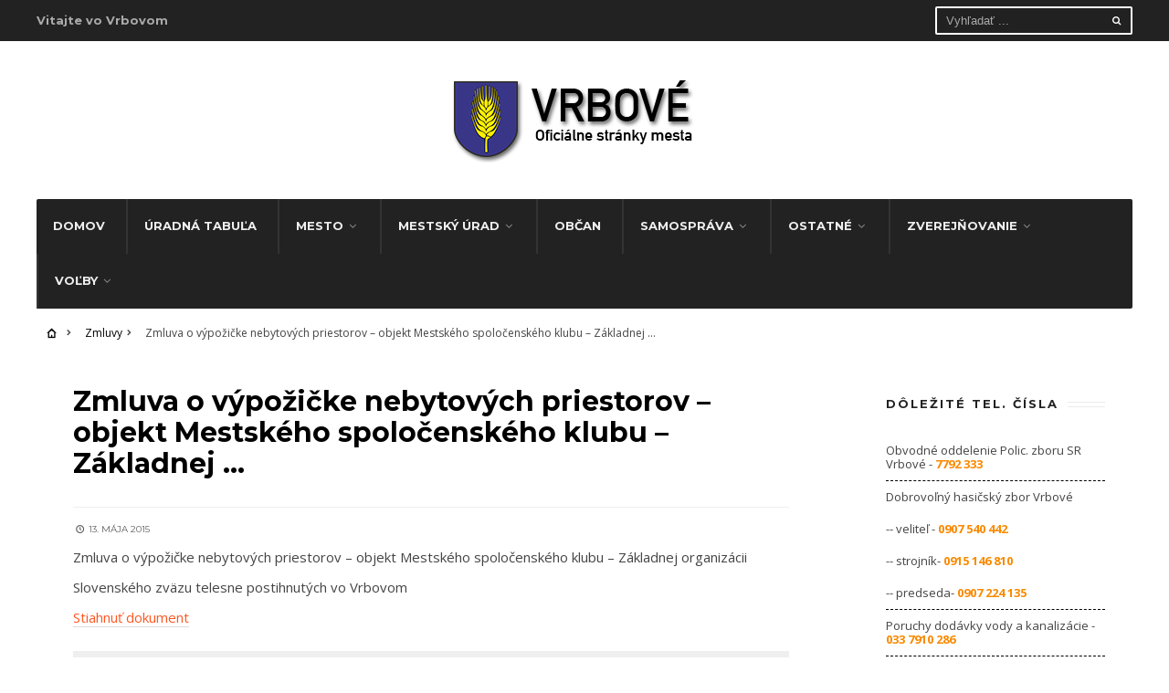

--- FILE ---
content_type: text/html; charset=UTF-8
request_url: https://www.vrbove.sk/zmluva-o-vypozicke-nebytovych-priestorov-objekt-mestskeho-spolocenskeho-klubu-zakladnej/
body_size: 68321
content:
<!DOCTYPE html>
<html lang="sk-SK">
<!--<![endif]-->
<head><meta charset="UTF-8">

<!-- Set the viewport width to device width for mobile -->
<meta name="viewport" content="width=device-width, initial-scale=1, maximum-scale=1" />

<link rel="pingback" href="https://www.vrbove.sk/xmlrpc.php" />

<title>Zmluva o výpožičke nebytových priestorov &#8211; objekt Mestského spoločenského klubu &#8211; Základnej &#8230; &#8211; Oficiálne stránky mesta Vrbové</title>
<meta name='robots' content='max-image-preview:large' />
<link rel='dns-prefetch' href='//fonts.googleapis.com' />
<link rel='preconnect' href='https://fonts.gstatic.com' crossorigin />
<link rel="alternate" type="application/rss+xml" title="RSS kanál: Oficiálne stránky mesta Vrbové &raquo;" href="https://www.vrbove.sk/feed/" />
<link rel="alternate" type="application/rss+xml" title="RSS kanál komentárov webu Oficiálne stránky mesta Vrbové &raquo;" href="https://www.vrbove.sk/comments/feed/" />
<link rel="alternate" type="application/rss+xml" title="RSS kanál komentárov webu Oficiálne stránky mesta Vrbové &raquo; ku článku Zmluva o výpožičke nebytových priestorov &#8211; objekt Mestského spoločenského klubu &#8211; Základnej &#8230;" href="https://www.vrbove.sk/zmluva-o-vypozicke-nebytovych-priestorov-objekt-mestskeho-spolocenskeho-klubu-zakladnej/feed/" />
<script type="text/javascript">
window._wpemojiSettings = {"baseUrl":"https:\/\/s.w.org\/images\/core\/emoji\/14.0.0\/72x72\/","ext":".png","svgUrl":"https:\/\/s.w.org\/images\/core\/emoji\/14.0.0\/svg\/","svgExt":".svg","source":{"concatemoji":"https:\/\/www.vrbove.sk\/wp-includes\/js\/wp-emoji-release.min.js?ver=6.2.2"}};
/*! This file is auto-generated */
!function(e,a,t){var n,r,o,i=a.createElement("canvas"),p=i.getContext&&i.getContext("2d");function s(e,t){p.clearRect(0,0,i.width,i.height),p.fillText(e,0,0);e=i.toDataURL();return p.clearRect(0,0,i.width,i.height),p.fillText(t,0,0),e===i.toDataURL()}function c(e){var t=a.createElement("script");t.src=e,t.defer=t.type="text/javascript",a.getElementsByTagName("head")[0].appendChild(t)}for(o=Array("flag","emoji"),t.supports={everything:!0,everythingExceptFlag:!0},r=0;r<o.length;r++)t.supports[o[r]]=function(e){if(p&&p.fillText)switch(p.textBaseline="top",p.font="600 32px Arial",e){case"flag":return s("\ud83c\udff3\ufe0f\u200d\u26a7\ufe0f","\ud83c\udff3\ufe0f\u200b\u26a7\ufe0f")?!1:!s("\ud83c\uddfa\ud83c\uddf3","\ud83c\uddfa\u200b\ud83c\uddf3")&&!s("\ud83c\udff4\udb40\udc67\udb40\udc62\udb40\udc65\udb40\udc6e\udb40\udc67\udb40\udc7f","\ud83c\udff4\u200b\udb40\udc67\u200b\udb40\udc62\u200b\udb40\udc65\u200b\udb40\udc6e\u200b\udb40\udc67\u200b\udb40\udc7f");case"emoji":return!s("\ud83e\udef1\ud83c\udffb\u200d\ud83e\udef2\ud83c\udfff","\ud83e\udef1\ud83c\udffb\u200b\ud83e\udef2\ud83c\udfff")}return!1}(o[r]),t.supports.everything=t.supports.everything&&t.supports[o[r]],"flag"!==o[r]&&(t.supports.everythingExceptFlag=t.supports.everythingExceptFlag&&t.supports[o[r]]);t.supports.everythingExceptFlag=t.supports.everythingExceptFlag&&!t.supports.flag,t.DOMReady=!1,t.readyCallback=function(){t.DOMReady=!0},t.supports.everything||(n=function(){t.readyCallback()},a.addEventListener?(a.addEventListener("DOMContentLoaded",n,!1),e.addEventListener("load",n,!1)):(e.attachEvent("onload",n),a.attachEvent("onreadystatechange",function(){"complete"===a.readyState&&t.readyCallback()})),(e=t.source||{}).concatemoji?c(e.concatemoji):e.wpemoji&&e.twemoji&&(c(e.twemoji),c(e.wpemoji)))}(window,document,window._wpemojiSettings);
</script>
<style type="text/css">
img.wp-smiley,
img.emoji {
	display: inline !important;
	border: none !important;
	box-shadow: none !important;
	height: 1em !important;
	width: 1em !important;
	margin: 0 0.07em !important;
	vertical-align: -0.1em !important;
	background: none !important;
	padding: 0 !important;
}
</style>
	<link rel='stylesheet' id='mllc-view-css-css' href='https://www.vrbove.sk/wp-content/plugins/mastercity/layoutcreator/assets/stylesheets/mllc-view.css?ver=1769913494' type='text/css' media='all' />
<link rel='stylesheet' id='wp-block-library-css' href='https://www.vrbove.sk/wp-includes/css/dist/block-library/style.min.css?ver=6.2.2' type='text/css' media='all' />
<link rel='stylesheet' id='classic-theme-styles-css' href='https://www.vrbove.sk/wp-includes/css/classic-themes.min.css?ver=6.2.2' type='text/css' media='all' />
<style id='global-styles-inline-css' type='text/css'>
body{--wp--preset--color--black: #000000;--wp--preset--color--cyan-bluish-gray: #abb8c3;--wp--preset--color--white: #ffffff;--wp--preset--color--pale-pink: #f78da7;--wp--preset--color--vivid-red: #cf2e2e;--wp--preset--color--luminous-vivid-orange: #ff6900;--wp--preset--color--luminous-vivid-amber: #fcb900;--wp--preset--color--light-green-cyan: #7bdcb5;--wp--preset--color--vivid-green-cyan: #00d084;--wp--preset--color--pale-cyan-blue: #8ed1fc;--wp--preset--color--vivid-cyan-blue: #0693e3;--wp--preset--color--vivid-purple: #9b51e0;--wp--preset--gradient--vivid-cyan-blue-to-vivid-purple: linear-gradient(135deg,rgba(6,147,227,1) 0%,rgb(155,81,224) 100%);--wp--preset--gradient--light-green-cyan-to-vivid-green-cyan: linear-gradient(135deg,rgb(122,220,180) 0%,rgb(0,208,130) 100%);--wp--preset--gradient--luminous-vivid-amber-to-luminous-vivid-orange: linear-gradient(135deg,rgba(252,185,0,1) 0%,rgba(255,105,0,1) 100%);--wp--preset--gradient--luminous-vivid-orange-to-vivid-red: linear-gradient(135deg,rgba(255,105,0,1) 0%,rgb(207,46,46) 100%);--wp--preset--gradient--very-light-gray-to-cyan-bluish-gray: linear-gradient(135deg,rgb(238,238,238) 0%,rgb(169,184,195) 100%);--wp--preset--gradient--cool-to-warm-spectrum: linear-gradient(135deg,rgb(74,234,220) 0%,rgb(151,120,209) 20%,rgb(207,42,186) 40%,rgb(238,44,130) 60%,rgb(251,105,98) 80%,rgb(254,248,76) 100%);--wp--preset--gradient--blush-light-purple: linear-gradient(135deg,rgb(255,206,236) 0%,rgb(152,150,240) 100%);--wp--preset--gradient--blush-bordeaux: linear-gradient(135deg,rgb(254,205,165) 0%,rgb(254,45,45) 50%,rgb(107,0,62) 100%);--wp--preset--gradient--luminous-dusk: linear-gradient(135deg,rgb(255,203,112) 0%,rgb(199,81,192) 50%,rgb(65,88,208) 100%);--wp--preset--gradient--pale-ocean: linear-gradient(135deg,rgb(255,245,203) 0%,rgb(182,227,212) 50%,rgb(51,167,181) 100%);--wp--preset--gradient--electric-grass: linear-gradient(135deg,rgb(202,248,128) 0%,rgb(113,206,126) 100%);--wp--preset--gradient--midnight: linear-gradient(135deg,rgb(2,3,129) 0%,rgb(40,116,252) 100%);--wp--preset--duotone--dark-grayscale: url('#wp-duotone-dark-grayscale');--wp--preset--duotone--grayscale: url('#wp-duotone-grayscale');--wp--preset--duotone--purple-yellow: url('#wp-duotone-purple-yellow');--wp--preset--duotone--blue-red: url('#wp-duotone-blue-red');--wp--preset--duotone--midnight: url('#wp-duotone-midnight');--wp--preset--duotone--magenta-yellow: url('#wp-duotone-magenta-yellow');--wp--preset--duotone--purple-green: url('#wp-duotone-purple-green');--wp--preset--duotone--blue-orange: url('#wp-duotone-blue-orange');--wp--preset--font-size--small: 13px;--wp--preset--font-size--medium: 20px;--wp--preset--font-size--large: 36px;--wp--preset--font-size--x-large: 42px;--wp--preset--spacing--20: 0.44rem;--wp--preset--spacing--30: 0.67rem;--wp--preset--spacing--40: 1rem;--wp--preset--spacing--50: 1.5rem;--wp--preset--spacing--60: 2.25rem;--wp--preset--spacing--70: 3.38rem;--wp--preset--spacing--80: 5.06rem;--wp--preset--shadow--natural: 6px 6px 9px rgba(0, 0, 0, 0.2);--wp--preset--shadow--deep: 12px 12px 50px rgba(0, 0, 0, 0.4);--wp--preset--shadow--sharp: 6px 6px 0px rgba(0, 0, 0, 0.2);--wp--preset--shadow--outlined: 6px 6px 0px -3px rgba(255, 255, 255, 1), 6px 6px rgba(0, 0, 0, 1);--wp--preset--shadow--crisp: 6px 6px 0px rgba(0, 0, 0, 1);}:where(.is-layout-flex){gap: 0.5em;}body .is-layout-flow > .alignleft{float: left;margin-inline-start: 0;margin-inline-end: 2em;}body .is-layout-flow > .alignright{float: right;margin-inline-start: 2em;margin-inline-end: 0;}body .is-layout-flow > .aligncenter{margin-left: auto !important;margin-right: auto !important;}body .is-layout-constrained > .alignleft{float: left;margin-inline-start: 0;margin-inline-end: 2em;}body .is-layout-constrained > .alignright{float: right;margin-inline-start: 2em;margin-inline-end: 0;}body .is-layout-constrained > .aligncenter{margin-left: auto !important;margin-right: auto !important;}body .is-layout-constrained > :where(:not(.alignleft):not(.alignright):not(.alignfull)){max-width: var(--wp--style--global--content-size);margin-left: auto !important;margin-right: auto !important;}body .is-layout-constrained > .alignwide{max-width: var(--wp--style--global--wide-size);}body .is-layout-flex{display: flex;}body .is-layout-flex{flex-wrap: wrap;align-items: center;}body .is-layout-flex > *{margin: 0;}:where(.wp-block-columns.is-layout-flex){gap: 2em;}.has-black-color{color: var(--wp--preset--color--black) !important;}.has-cyan-bluish-gray-color{color: var(--wp--preset--color--cyan-bluish-gray) !important;}.has-white-color{color: var(--wp--preset--color--white) !important;}.has-pale-pink-color{color: var(--wp--preset--color--pale-pink) !important;}.has-vivid-red-color{color: var(--wp--preset--color--vivid-red) !important;}.has-luminous-vivid-orange-color{color: var(--wp--preset--color--luminous-vivid-orange) !important;}.has-luminous-vivid-amber-color{color: var(--wp--preset--color--luminous-vivid-amber) !important;}.has-light-green-cyan-color{color: var(--wp--preset--color--light-green-cyan) !important;}.has-vivid-green-cyan-color{color: var(--wp--preset--color--vivid-green-cyan) !important;}.has-pale-cyan-blue-color{color: var(--wp--preset--color--pale-cyan-blue) !important;}.has-vivid-cyan-blue-color{color: var(--wp--preset--color--vivid-cyan-blue) !important;}.has-vivid-purple-color{color: var(--wp--preset--color--vivid-purple) !important;}.has-black-background-color{background-color: var(--wp--preset--color--black) !important;}.has-cyan-bluish-gray-background-color{background-color: var(--wp--preset--color--cyan-bluish-gray) !important;}.has-white-background-color{background-color: var(--wp--preset--color--white) !important;}.has-pale-pink-background-color{background-color: var(--wp--preset--color--pale-pink) !important;}.has-vivid-red-background-color{background-color: var(--wp--preset--color--vivid-red) !important;}.has-luminous-vivid-orange-background-color{background-color: var(--wp--preset--color--luminous-vivid-orange) !important;}.has-luminous-vivid-amber-background-color{background-color: var(--wp--preset--color--luminous-vivid-amber) !important;}.has-light-green-cyan-background-color{background-color: var(--wp--preset--color--light-green-cyan) !important;}.has-vivid-green-cyan-background-color{background-color: var(--wp--preset--color--vivid-green-cyan) !important;}.has-pale-cyan-blue-background-color{background-color: var(--wp--preset--color--pale-cyan-blue) !important;}.has-vivid-cyan-blue-background-color{background-color: var(--wp--preset--color--vivid-cyan-blue) !important;}.has-vivid-purple-background-color{background-color: var(--wp--preset--color--vivid-purple) !important;}.has-black-border-color{border-color: var(--wp--preset--color--black) !important;}.has-cyan-bluish-gray-border-color{border-color: var(--wp--preset--color--cyan-bluish-gray) !important;}.has-white-border-color{border-color: var(--wp--preset--color--white) !important;}.has-pale-pink-border-color{border-color: var(--wp--preset--color--pale-pink) !important;}.has-vivid-red-border-color{border-color: var(--wp--preset--color--vivid-red) !important;}.has-luminous-vivid-orange-border-color{border-color: var(--wp--preset--color--luminous-vivid-orange) !important;}.has-luminous-vivid-amber-border-color{border-color: var(--wp--preset--color--luminous-vivid-amber) !important;}.has-light-green-cyan-border-color{border-color: var(--wp--preset--color--light-green-cyan) !important;}.has-vivid-green-cyan-border-color{border-color: var(--wp--preset--color--vivid-green-cyan) !important;}.has-pale-cyan-blue-border-color{border-color: var(--wp--preset--color--pale-cyan-blue) !important;}.has-vivid-cyan-blue-border-color{border-color: var(--wp--preset--color--vivid-cyan-blue) !important;}.has-vivid-purple-border-color{border-color: var(--wp--preset--color--vivid-purple) !important;}.has-vivid-cyan-blue-to-vivid-purple-gradient-background{background: var(--wp--preset--gradient--vivid-cyan-blue-to-vivid-purple) !important;}.has-light-green-cyan-to-vivid-green-cyan-gradient-background{background: var(--wp--preset--gradient--light-green-cyan-to-vivid-green-cyan) !important;}.has-luminous-vivid-amber-to-luminous-vivid-orange-gradient-background{background: var(--wp--preset--gradient--luminous-vivid-amber-to-luminous-vivid-orange) !important;}.has-luminous-vivid-orange-to-vivid-red-gradient-background{background: var(--wp--preset--gradient--luminous-vivid-orange-to-vivid-red) !important;}.has-very-light-gray-to-cyan-bluish-gray-gradient-background{background: var(--wp--preset--gradient--very-light-gray-to-cyan-bluish-gray) !important;}.has-cool-to-warm-spectrum-gradient-background{background: var(--wp--preset--gradient--cool-to-warm-spectrum) !important;}.has-blush-light-purple-gradient-background{background: var(--wp--preset--gradient--blush-light-purple) !important;}.has-blush-bordeaux-gradient-background{background: var(--wp--preset--gradient--blush-bordeaux) !important;}.has-luminous-dusk-gradient-background{background: var(--wp--preset--gradient--luminous-dusk) !important;}.has-pale-ocean-gradient-background{background: var(--wp--preset--gradient--pale-ocean) !important;}.has-electric-grass-gradient-background{background: var(--wp--preset--gradient--electric-grass) !important;}.has-midnight-gradient-background{background: var(--wp--preset--gradient--midnight) !important;}.has-small-font-size{font-size: var(--wp--preset--font-size--small) !important;}.has-medium-font-size{font-size: var(--wp--preset--font-size--medium) !important;}.has-large-font-size{font-size: var(--wp--preset--font-size--large) !important;}.has-x-large-font-size{font-size: var(--wp--preset--font-size--x-large) !important;}
.wp-block-navigation a:where(:not(.wp-element-button)){color: inherit;}
:where(.wp-block-columns.is-layout-flex){gap: 2em;}
.wp-block-pullquote{font-size: 1.5em;line-height: 1.6;}
</style>
<link rel='stylesheet' id='redux-extendify-styles-css' href='https://www.vrbove.sk/wp-content/plugins/redux-framework/redux-core/assets/css/extendify-utilities.css?ver=4.4.1' type='text/css' media='all' />
<link rel='stylesheet' id='wcs-timetable-css' href='https://www.vrbove.sk/wp-content/plugins/weekly-class/assets/front/css/timetable.css?ver=2.5.20' type='text/css' media='all' />
<style id='wcs-timetable-inline-css' type='text/css'>
.wcs-single__action .wcs-btn--action{color:rgba( 255,255,255,1);background-color:#BD322C}
</style>
<link rel='stylesheet' id='cff-css' href='https://www.vrbove.sk/wp-content/plugins/custom-facebook-feed-pro/assets/css/cff-style.min.css?ver=4.4.1' type='text/css' media='all' />
<link rel='stylesheet' id='tmnf-style-css' href='https://www.vrbove.sk/wp-content/themes/city-of-wp/style.css?ver=6.2.2' type='text/css' media='all' />
<link rel='stylesheet' id='prettyPhoto-css' href='https://www.vrbove.sk/wp-content/themes/city-of-wp/styles/prettyPhoto.css?ver=6.2.2' type='text/css' media='all' />
<link rel='stylesheet' id='fontello-css' href='https://www.vrbove.sk/wp-content/themes/city-of-wp/styles/fontello.css?ver=6.2.2' type='text/css' media='all' />
<link rel='stylesheet' id='font-awesome-css' href='https://www.vrbove.sk/wp-content/themes/city-of-wp/styles/font-awesome.min.css?ver=6.2.2' type='text/css' media='all' />
<link rel='stylesheet' id='theme-style-css' href='https://www.vrbove.sk/wp-content/themes/city-of-wp/styles/custom.css?ver=6.2.2' type='text/css' media='all' />
<link rel='stylesheet' id='tmnf-woo-custom-css' href='https://www.vrbove.sk/wp-content/themes/city-of-wp/styles/woo-custom.css?ver=6.2.2' type='text/css' media='all' />
<link rel='stylesheet' id='tmnf-mobile-css' href='https://www.vrbove.sk/wp-content/themes/city-of-wp/style-mobile.css?ver=6.2.2' type='text/css' media='all' />
<link rel="preload" as="style" href="https://fonts.googleapis.com/css?family=Open%20Sans:300,400,500,600,700,800,300italic,400italic,500italic,600italic,700italic,800italic%7CMontserrat:100,200,300,400,500,600,700,800,900,100italic,200italic,300italic,400italic,500italic,600italic,700italic,800italic,900italic%7CPoppins:100,200,300,400,500,600,700,800,900,100italic,200italic,300italic,400italic,500italic,600italic,700italic,800italic,900italic&#038;display=swap&#038;ver=1704224539" /><link rel="stylesheet" href="https://fonts.googleapis.com/css?family=Open%20Sans:300,400,500,600,700,800,300italic,400italic,500italic,600italic,700italic,800italic%7CMontserrat:100,200,300,400,500,600,700,800,900,100italic,200italic,300italic,400italic,500italic,600italic,700italic,800italic,900italic%7CPoppins:100,200,300,400,500,600,700,800,900,100italic,200italic,300italic,400italic,500italic,600italic,700italic,800italic,900italic&#038;display=swap&#038;ver=1704224539" media="print" onload="this.media='all'"><noscript><link rel="stylesheet" href="https://fonts.googleapis.com/css?family=Open%20Sans:300,400,500,600,700,800,300italic,400italic,500italic,600italic,700italic,800italic%7CMontserrat:100,200,300,400,500,600,700,800,900,100italic,200italic,300italic,400italic,500italic,600italic,700italic,800italic,900italic%7CPoppins:100,200,300,400,500,600,700,800,900,100italic,200italic,300italic,400italic,500italic,600italic,700italic,800italic,900italic&#038;display=swap&#038;ver=1704224539" /></noscript><script type='text/javascript' src='https://www.vrbove.sk/wp-includes/js/jquery/jquery.min.js?ver=3.6.4' id='jquery-core-js'></script>
<script type='text/javascript' src='https://www.vrbove.sk/wp-includes/js/jquery/jquery-migrate.min.js?ver=3.4.0' id='jquery-migrate-js'></script>
<script type='text/javascript' src='https://www.vrbove.sk/wp-content/themes/city-of-wp/js/jquery-scrolltofixed-min.js?ver=6.2.2' id='jquery-scrolltofixed-min-js'></script>
<link rel="https://api.w.org/" href="https://www.vrbove.sk/wp-json/" /><link rel="alternate" type="application/json" href="https://www.vrbove.sk/wp-json/wp/v2/posts/2322" /><link rel="EditURI" type="application/rsd+xml" title="RSD" href="https://www.vrbove.sk/xmlrpc.php?rsd" />
<link rel="wlwmanifest" type="application/wlwmanifest+xml" href="https://www.vrbove.sk/wp-includes/wlwmanifest.xml" />
<meta name="generator" content="WordPress 6.2.2" />
<link rel="canonical" href="https://www.vrbove.sk/zmluva-o-vypozicke-nebytovych-priestorov-objekt-mestskeho-spolocenskeho-klubu-zakladnej/" />
<link rel='shortlink' href='https://www.vrbove.sk/?p=2322' />
<link rel="alternate" type="application/json+oembed" href="https://www.vrbove.sk/wp-json/oembed/1.0/embed?url=https%3A%2F%2Fwww.vrbove.sk%2Fzmluva-o-vypozicke-nebytovych-priestorov-objekt-mestskeho-spolocenskeho-klubu-zakladnej%2F" />
<link rel="alternate" type="text/xml+oembed" href="https://www.vrbove.sk/wp-json/oembed/1.0/embed?url=https%3A%2F%2Fwww.vrbove.sk%2Fzmluva-o-vypozicke-nebytovych-priestorov-objekt-mestskeho-spolocenskeho-klubu-zakladnej%2F&#038;format=xml" />
<meta name="generator" content="Redux 4.4.1" /><!-- Custom Facebook Feed JS vars -->
<script type="text/javascript">
var cffsiteurl = "https://www.vrbove.sk/wp-content/plugins";
var cffajaxurl = "https://www.vrbove.sk/wp-admin/admin-ajax.php";


var cfflinkhashtags = "false";
</script>
<style type="text/css" media="all" id="wcs_styles"></style><link rel="icon" href="https://www.vrbove.sk/wp-content/uploads/2023/01/cropped-favicon-vrbove-32x32.png" sizes="32x32" />
<link rel="icon" href="https://www.vrbove.sk/wp-content/uploads/2023/01/cropped-favicon-vrbove-192x192.png" sizes="192x192" />
<link rel="apple-touch-icon" href="https://www.vrbove.sk/wp-content/uploads/2023/01/cropped-favicon-vrbove-180x180.png" />
<meta name="msapplication-TileImage" content="https://www.vrbove.sk/wp-content/uploads/2023/01/cropped-favicon-vrbove-270x270.png" />
		<style type="text/css" id="wp-custom-css">
			#topnav{height:45px!important}
#vrbove-home .wcs-class__time{display:none!important}
.staffmail{ text-decoration: underline!important;}
.msu-table a { text-decoration: underline!important;}
.s.ghost.p-border.rad{border-color:#ffffff!important}
#topnav .searchSubmit {background:#0000!important}		</style>
		<style id="themnific_redux-dynamic-css" title="dynamic-css" class="redux-options-output">body{font-family:"Open Sans";line-height:33px;font-weight:400;font-style:normal;color:#444;font-size:15px;font-display:swap;}body{background-color:#ffffff;}.ghost,.post-previous,.post-next,.nav-previous a,a.page-numbers,.page-numbers.dots,h2.widget span,h2.block span,.page-link a span,.ml-block-ml_3_column_block,.tmnf_menu ul.menu{background-color:#ffffff;}a{color:#000;}a:hover{color:#FF5722;}a:active{color:#000;}.entry p a,.additional a{color:#FF5722;}.p-border,.meta,ul.social-menu li a,h3#reply-title,.single .entry>p:first-child,.tagcloud a,#portfolio-filter a,.page-numbers,input,textarea,select,.products,.nav_item a,.tp_recent_tweets ul li,.coco-social ul.coco-social-buttons li a,.tmnf_menu ul.menu>li,.tmnf_menu ul.menu>li>a{border-color:#efefef;}.hrline,.hrlineB,.slide-nav::after,.post-pagination{background-color:#efefef;}#topnav,#navigation,.nav li ul{background-color:#222;}.nav li>a,#topnav h2,ul.loop li h4 a{font-family:Montserrat;line-height:15px;font-weight:700;font-style:normal;color:#efefef;font-size:13px;font-display:swap;}#topnav h2,#topnav .searchform input.s,#topnav ul.social-menu li a{color:#aaaaaa;}#topnav,#navigation,#topnav .searchform input.s,.nav li>ul,.nav li ul li>a,.nav li ul ul,.mega2 ul.loop,#main-nav,#main-nav>li,#topnav ul.social-menu li a{border-color:#333333;}#mainhead,#header{background-color:#fff;}#header h1 a{color:#000000;}li.current-menu-item>a,p.reading{color:#8c8c8c;}#header h1 a:hover,.nav a:hover {color:#f98a00;}li.current-menu-item>a{border-color:#f98a00;}#header{border-color:#eeeeee;}#titles{width:440px;}#titles{margin-top:40px;margin-bottom:40px;}.additional-menu{margin-top:30px;}.additional-menu,.tmnf_menu a i{background-color:#83C502;}.additional-menu li a,.additional-menu li a:hover,.tmnf_menu a i{color:#ffffff;}#footer,#footer input{font-family:"Open Sans";line-height:27px;font-weight:400;font-style:normal;color:#ccc;font-size:13px;font-display:swap;}#footer,#footer .searchform input.s,.blogger>div.sticky,.sticky>.ghost{background-color:#222222;}#footer a,#footer h2,#footer .bottom-menu li a,#footer h3,#footer #serinfo-nav li a,#footer .meta,#footer .meta a,#footer .searchform input.s,.sticky,.sticky p,.sticky a,.sticky .meta,.sticky .meta a{color:#aaaaaa;}#footer a:hover,.sticky a:hover{color:#f98a00;}.footer-top,#footer .foocol,#copyright,#footer .tagcloud a,#footer .tp_recent_tweets ul li,#footer .p-border,.sticky .p-border,#footer .searchform input.s,#footer input,#footer ul.social-menu li a{border-color:#232323;}h1{font-family:Montserrat;line-height:35px;font-weight:700;font-style:normal;color:#000;font-size:35px;font-display:swap;}.flexinside h2,h2.archiv{font-family:Montserrat;line-height:40px;font-weight:700;font-style:normal;color:#222;font-size:40px;font-display:swap;}h1.entry-title,.imglarge h2.posttitle,ul.tmnf-mosaic li.maso-4 h2{font-family:Montserrat;line-height:34px;font-weight:700;font-style:normal;color:#222;font-size:30px;font-display:swap;}h2,blockquote,.flexcarousel .flexinside h2{font-family:Montserrat;line-height:24px;font-weight:700;font-style:normal;color:#222;font-size:20px;font-display:swap;}h3,.comment-author cite,.tmnf_menu ul.menu>li>a,.su-button-style-flat span{font-family:Montserrat;line-height:26px;font-weight:700;font-style:normal;color:#222;font-size:20px;font-display:swap;}h4,.events-table a,.tmnf_events_widget a{font-family:Montserrat;line-height:18px;font-weight:400;font-style:normal;color:#000;font-size:12px;font-display:swap;}h5,.widgetable ul.menu>li>a,.bottomnav h2,#serinfo-nav li a,a.mainbutton,h5.review-title,.nav-previous a,.wrapper .wp-review-show-total,.slide-nav li>a,#content .topic a, #content .reply a,#respond .form-submit input,.post-pagination{font-family:Poppins;line-height:16px;font-weight:400;font-style:normal;color:#222;font-size:12px;font-display:swap;}h6{font-family:Montserrat;line-height:25px;font-weight:400;font-style:normal;color:#222;font-size:14px;font-display:swap;}.meta,.meta a,.meta_more,.meta_more a{font-family:Montserrat;line-height:18px;font-weight:400;font-style:normal;color:#606060;font-size:10px;font-display:swap;}a.searchSubmit,.ribbon,span.maintitle:after,.widgetable ul.menu>li.current-menu-item>a,.nav-previous a:hover,#respond #submit,.flex-direction-nav a,li.current a,.page-numbers.current,a.mainbutton,.blogger .format-quote,.blogger .format-quote:nth-child(2n),.products li .button.add_to_cart_button,.wrapper .wp-review-show-total,a.mainbutton,.tmnf_icon,#submit,#comments .navigation a,.tagssingle a,.contact-form .submit,.wpcf7-submit,a.comment-reply-link,ul.social-menu li a:hover,.nav li.special,.wrapper div.css-search div.em-search-main .em-search-submit,.mm-inner h2{background-color:#f98a00;}.products li .button.add_to_cart_button,ul.social-menu li a:hover,h2.widget{border-color:#f98a00;}a.searchSubmit,.ribbon,.ribbon a,.meta.cat a,#content .reply a,.menu-post p.meta.cat,.menu-post .meta.cat a,.meta.cat,.widgetable ul.menu>li.current-menu-item>a,.entry a.ribbon,.ribbon blockquote,.format-quote blockquote p,.bloggrid div.format-quote .text_inn blockquote p,.bloggrid div.format-quote .text_inn  p,#hometab li.current a,#respond #submit,.nav-previous a:hover,.flex-direction-nav a,#footer a.mainbutton,a.mainbutton,.tmnf_icon,.blogger .format-quote,.blogger .format-quote a,.products li .button.add_to_cart_button,a.mainbutton,#submit,#comments .navigation a,.tagssingle a,.contact-form .submit,.wpcf7-submit,a.comment-reply-link,.wrapper .wp-review-show-total,#footer #hometab li.current a,ul.social-menu li a:hover,#header ul.social-menu li a:hover,#footer ul.social-menu li a:hover,.page-numbers.current,.nav li.special>a,#topnav ul.social-menu li a:hover,.mm-inner h2 a{color:#ffffff;}a.searchSubmit:hover,.ribbon:hover,a.mainbutton:hover,.entry a.ribbon:hover{background-color:#222222;}#header a.searchSubmit:hover,#footer a.mainbutton:hover,.ribbon:hover,.ribbon:hover a,.ribbon a:hover,.menu-post p.meta.cat:hover,.menu-post .meta.cat:hover a,.entry a.ribbon:hover,a.mainbutton:hover,.post.format-quote:hover blockquote p,.post.format-quote:hover i,#mainhead a.searchSubmit{color:#ffffff;}.imgwrap,.mainflex,.post-nav-image,.entryhead,.page-head,.maso,.menu-post .inner,.mm-inner{background-color:#111111;}.flexinside,.page-head,.page-head p,.page-head a,.flexinside a,.flexinside p.meta,.flexinside p.meta a,ul.related li h4 a{color:#ffffff;}</style>
</head>

<meta charset="UTF-8">

<!-- Set the viewport width to device width for mobile -->
<meta name="viewport" content="width=device-width, initial-scale=1, maximum-scale=1" />

<link rel="pingback" href="https://www.vrbove.sk/xmlrpc.php" />


<title>Zmluva o výpožičke nebytových priestorov &#8211; objekt Mestského spoločenského klubu &#8211; Základnej &#8230; &#8211; Oficiálne stránky mesta Vrbové</title>
<meta name='robots' content='max-image-preview:large' />
<link rel='dns-prefetch' href='//fonts.googleapis.com' />
<link rel='preconnect' href='https://fonts.gstatic.com' crossorigin />
<link rel="alternate" type="application/rss+xml" title="RSS kanál: Oficiálne stránky mesta Vrbové &raquo;" href="https://www.vrbove.sk/feed/" />
<link rel="alternate" type="application/rss+xml" title="RSS kanál komentárov webu Oficiálne stránky mesta Vrbové &raquo;" href="https://www.vrbove.sk/comments/feed/" />
<link rel="alternate" type="application/rss+xml" title="RSS kanál komentárov webu Oficiálne stránky mesta Vrbové &raquo; ku článku Zmluva o výpožičke nebytových priestorov &#8211; objekt Mestského spoločenského klubu &#8211; Základnej &#8230;" href="https://www.vrbove.sk/zmluva-o-vypozicke-nebytovych-priestorov-objekt-mestskeho-spolocenskeho-klubu-zakladnej/feed/" />
<link rel="https://api.w.org/" href="https://www.vrbove.sk/wp-json/" /><link rel="alternate" type="application/json" href="https://www.vrbove.sk/wp-json/wp/v2/posts/2322" /><link rel="EditURI" type="application/rsd+xml" title="RSD" href="https://www.vrbove.sk/xmlrpc.php?rsd" />
<link rel="wlwmanifest" type="application/wlwmanifest+xml" href="https://www.vrbove.sk/wp-includes/wlwmanifest.xml" />
<meta name="generator" content="WordPress 6.2.2" />
<link rel="canonical" href="https://www.vrbove.sk/zmluva-o-vypozicke-nebytovych-priestorov-objekt-mestskeho-spolocenskeho-klubu-zakladnej/" />
<link rel='shortlink' href='https://www.vrbove.sk/?p=2322' />
<link rel="alternate" type="application/json+oembed" href="https://www.vrbove.sk/wp-json/oembed/1.0/embed?url=https%3A%2F%2Fwww.vrbove.sk%2Fzmluva-o-vypozicke-nebytovych-priestorov-objekt-mestskeho-spolocenskeho-klubu-zakladnej%2F" />
<link rel="alternate" type="text/xml+oembed" href="https://www.vrbove.sk/wp-json/oembed/1.0/embed?url=https%3A%2F%2Fwww.vrbove.sk%2Fzmluva-o-vypozicke-nebytovych-priestorov-objekt-mestskeho-spolocenskeho-klubu-zakladnej%2F&#038;format=xml" />
<meta name="generator" content="Redux 4.4.1" /><!-- Custom Facebook Feed JS vars -->
<script type="text/javascript">
var cffsiteurl = "https://www.vrbove.sk/wp-content/plugins";
var cffajaxurl = "https://www.vrbove.sk/wp-admin/admin-ajax.php";


var cfflinkhashtags = "false";
</script>
<style type="text/css" media="all" id="wcs_styles"></style><link rel="icon" href="https://www.vrbove.sk/wp-content/uploads/2023/01/cropped-favicon-vrbove-32x32.png" sizes="32x32" />
<link rel="icon" href="https://www.vrbove.sk/wp-content/uploads/2023/01/cropped-favicon-vrbove-192x192.png" sizes="192x192" />
<link rel="apple-touch-icon" href="https://www.vrbove.sk/wp-content/uploads/2023/01/cropped-favicon-vrbove-180x180.png" />
<meta name="msapplication-TileImage" content="https://www.vrbove.sk/wp-content/uploads/2023/01/cropped-favicon-vrbove-270x270.png" />
		<style type="text/css" id="wp-custom-css">
			#topnav{height:45px!important}
#vrbove-home .wcs-class__time{display:none!important}
.staffmail{ text-decoration: underline!important;}
.msu-table a { text-decoration: underline!important;}
.s.ghost.p-border.rad{border-color:#ffffff!important}
#topnav .searchSubmit {background:#0000!important}		</style>
		<style id="themnific_redux-dynamic-css" title="dynamic-css" class="redux-options-output">body{font-family:"Open Sans";line-height:33px;font-weight:400;font-style:normal;color:#444;font-size:15px;font-display:swap;}body{background-color:#ffffff;}.ghost,.post-previous,.post-next,.nav-previous a,a.page-numbers,.page-numbers.dots,h2.widget span,h2.block span,.page-link a span,.ml-block-ml_3_column_block,.tmnf_menu ul.menu{background-color:#ffffff;}a{color:#000;}a:hover{color:#FF5722;}a:active{color:#000;}.entry p a,.additional a{color:#FF5722;}.p-border,.meta,ul.social-menu li a,h3#reply-title,.single .entry>p:first-child,.tagcloud a,#portfolio-filter a,.page-numbers,input,textarea,select,.products,.nav_item a,.tp_recent_tweets ul li,.coco-social ul.coco-social-buttons li a,.tmnf_menu ul.menu>li,.tmnf_menu ul.menu>li>a{border-color:#efefef;}.hrline,.hrlineB,.slide-nav::after,.post-pagination{background-color:#efefef;}#topnav,#navigation,.nav li ul{background-color:#222;}.nav li>a,#topnav h2,ul.loop li h4 a{font-family:Montserrat;line-height:15px;font-weight:700;font-style:normal;color:#efefef;font-size:13px;font-display:swap;}#topnav h2,#topnav .searchform input.s,#topnav ul.social-menu li a{color:#aaaaaa;}#topnav,#navigation,#topnav .searchform input.s,.nav li>ul,.nav li ul li>a,.nav li ul ul,.mega2 ul.loop,#main-nav,#main-nav>li,#topnav ul.social-menu li a{border-color:#333333;}#mainhead,#header{background-color:#fff;}#header h1 a{color:#000000;}li.current-menu-item>a,p.reading{color:#8c8c8c;}#header h1 a:hover,.nav a:hover {color:#f98a00;}li.current-menu-item>a{border-color:#f98a00;}#header{border-color:#eeeeee;}#titles{width:440px;}#titles{margin-top:40px;margin-bottom:40px;}.additional-menu{margin-top:30px;}.additional-menu,.tmnf_menu a i{background-color:#83C502;}.additional-menu li a,.additional-menu li a:hover,.tmnf_menu a i{color:#ffffff;}#footer,#footer input{font-family:"Open Sans";line-height:27px;font-weight:400;font-style:normal;color:#ccc;font-size:13px;font-display:swap;}#footer,#footer .searchform input.s,.blogger>div.sticky,.sticky>.ghost{background-color:#222222;}#footer a,#footer h2,#footer .bottom-menu li a,#footer h3,#footer #serinfo-nav li a,#footer .meta,#footer .meta a,#footer .searchform input.s,.sticky,.sticky p,.sticky a,.sticky .meta,.sticky .meta a{color:#aaaaaa;}#footer a:hover,.sticky a:hover{color:#f98a00;}.footer-top,#footer .foocol,#copyright,#footer .tagcloud a,#footer .tp_recent_tweets ul li,#footer .p-border,.sticky .p-border,#footer .searchform input.s,#footer input,#footer ul.social-menu li a{border-color:#232323;}h1{font-family:Montserrat;line-height:35px;font-weight:700;font-style:normal;color:#000;font-size:35px;font-display:swap;}.flexinside h2,h2.archiv{font-family:Montserrat;line-height:40px;font-weight:700;font-style:normal;color:#222;font-size:40px;font-display:swap;}h1.entry-title,.imglarge h2.posttitle,ul.tmnf-mosaic li.maso-4 h2{font-family:Montserrat;line-height:34px;font-weight:700;font-style:normal;color:#222;font-size:30px;font-display:swap;}h2,blockquote,.flexcarousel .flexinside h2{font-family:Montserrat;line-height:24px;font-weight:700;font-style:normal;color:#222;font-size:20px;font-display:swap;}h3,.comment-author cite,.tmnf_menu ul.menu>li>a,.su-button-style-flat span{font-family:Montserrat;line-height:26px;font-weight:700;font-style:normal;color:#222;font-size:20px;font-display:swap;}h4,.events-table a,.tmnf_events_widget a{font-family:Montserrat;line-height:18px;font-weight:400;font-style:normal;color:#000;font-size:12px;font-display:swap;}h5,.widgetable ul.menu>li>a,.bottomnav h2,#serinfo-nav li a,a.mainbutton,h5.review-title,.nav-previous a,.wrapper .wp-review-show-total,.slide-nav li>a,#content .topic a, #content .reply a,#respond .form-submit input,.post-pagination{font-family:Poppins;line-height:16px;font-weight:400;font-style:normal;color:#222;font-size:12px;font-display:swap;}h6{font-family:Montserrat;line-height:25px;font-weight:400;font-style:normal;color:#222;font-size:14px;font-display:swap;}.meta,.meta a,.meta_more,.meta_more a{font-family:Montserrat;line-height:18px;font-weight:400;font-style:normal;color:#606060;font-size:10px;font-display:swap;}a.searchSubmit,.ribbon,span.maintitle:after,.widgetable ul.menu>li.current-menu-item>a,.nav-previous a:hover,#respond #submit,.flex-direction-nav a,li.current a,.page-numbers.current,a.mainbutton,.blogger .format-quote,.blogger .format-quote:nth-child(2n),.products li .button.add_to_cart_button,.wrapper .wp-review-show-total,a.mainbutton,.tmnf_icon,#submit,#comments .navigation a,.tagssingle a,.contact-form .submit,.wpcf7-submit,a.comment-reply-link,ul.social-menu li a:hover,.nav li.special,.wrapper div.css-search div.em-search-main .em-search-submit,.mm-inner h2{background-color:#f98a00;}.products li .button.add_to_cart_button,ul.social-menu li a:hover,h2.widget{border-color:#f98a00;}a.searchSubmit,.ribbon,.ribbon a,.meta.cat a,#content .reply a,.menu-post p.meta.cat,.menu-post .meta.cat a,.meta.cat,.widgetable ul.menu>li.current-menu-item>a,.entry a.ribbon,.ribbon blockquote,.format-quote blockquote p,.bloggrid div.format-quote .text_inn blockquote p,.bloggrid div.format-quote .text_inn  p,#hometab li.current a,#respond #submit,.nav-previous a:hover,.flex-direction-nav a,#footer a.mainbutton,a.mainbutton,.tmnf_icon,.blogger .format-quote,.blogger .format-quote a,.products li .button.add_to_cart_button,a.mainbutton,#submit,#comments .navigation a,.tagssingle a,.contact-form .submit,.wpcf7-submit,a.comment-reply-link,.wrapper .wp-review-show-total,#footer #hometab li.current a,ul.social-menu li a:hover,#header ul.social-menu li a:hover,#footer ul.social-menu li a:hover,.page-numbers.current,.nav li.special>a,#topnav ul.social-menu li a:hover,.mm-inner h2 a{color:#ffffff;}a.searchSubmit:hover,.ribbon:hover,a.mainbutton:hover,.entry a.ribbon:hover{background-color:#222222;}#header a.searchSubmit:hover,#footer a.mainbutton:hover,.ribbon:hover,.ribbon:hover a,.ribbon a:hover,.menu-post p.meta.cat:hover,.menu-post .meta.cat:hover a,.entry a.ribbon:hover,a.mainbutton:hover,.post.format-quote:hover blockquote p,.post.format-quote:hover i,#mainhead a.searchSubmit{color:#ffffff;}.imgwrap,.mainflex,.post-nav-image,.entryhead,.page-head,.maso,.menu-post .inner,.mm-inner{background-color:#111111;}.flexinside,.page-head,.page-head p,.page-head a,.flexinside a,.flexinside p.meta,.flexinside p.meta a,ul.related li h4 a{color:#ffffff;}body{font-family:"Open Sans";line-height:33px;font-weight:400;font-style:normal;color:#444;font-size:15px;font-display:swap;}body{background-color:#ffffff;}.ghost,.post-previous,.post-next,.nav-previous a,a.page-numbers,.page-numbers.dots,h2.widget span,h2.block span,.page-link a span,.ml-block-ml_3_column_block,.tmnf_menu ul.menu{background-color:#ffffff;}a{color:#000;}a:hover{color:#FF5722;}a:active{color:#000;}.entry p a,.additional a{color:#FF5722;}.p-border,.meta,ul.social-menu li a,h3#reply-title,.single .entry>p:first-child,.tagcloud a,#portfolio-filter a,.page-numbers,input,textarea,select,.products,.nav_item a,.tp_recent_tweets ul li,.coco-social ul.coco-social-buttons li a,.tmnf_menu ul.menu>li,.tmnf_menu ul.menu>li>a{border-color:#efefef;}.hrline,.hrlineB,.slide-nav::after,.post-pagination{background-color:#efefef;}#topnav,#navigation,.nav li ul{background-color:#222;}.nav li>a,#topnav h2,ul.loop li h4 a{font-family:Montserrat;line-height:15px;font-weight:700;font-style:normal;color:#efefef;font-size:13px;font-display:swap;}#topnav h2,#topnav .searchform input.s,#topnav ul.social-menu li a{color:#aaaaaa;}#topnav,#navigation,#topnav .searchform input.s,.nav li>ul,.nav li ul li>a,.nav li ul ul,.mega2 ul.loop,#main-nav,#main-nav>li,#topnav ul.social-menu li a{border-color:#333333;}#mainhead,#header{background-color:#fff;}#header h1 a{color:#000000;}li.current-menu-item>a,p.reading{color:#8c8c8c;}#header h1 a:hover,.nav a:hover {color:#f98a00;}li.current-menu-item>a{border-color:#f98a00;}#header{border-color:#eeeeee;}#titles{width:440px;}#titles{margin-top:40px;margin-bottom:40px;}.additional-menu{margin-top:30px;}.additional-menu,.tmnf_menu a i{background-color:#83C502;}.additional-menu li a,.additional-menu li a:hover,.tmnf_menu a i{color:#ffffff;}#footer,#footer input{font-family:"Open Sans";line-height:27px;font-weight:400;font-style:normal;color:#ccc;font-size:13px;font-display:swap;}#footer,#footer .searchform input.s,.blogger>div.sticky,.sticky>.ghost{background-color:#222222;}#footer a,#footer h2,#footer .bottom-menu li a,#footer h3,#footer #serinfo-nav li a,#footer .meta,#footer .meta a,#footer .searchform input.s,.sticky,.sticky p,.sticky a,.sticky .meta,.sticky .meta a{color:#aaaaaa;}#footer a:hover,.sticky a:hover{color:#f98a00;}.footer-top,#footer .foocol,#copyright,#footer .tagcloud a,#footer .tp_recent_tweets ul li,#footer .p-border,.sticky .p-border,#footer .searchform input.s,#footer input,#footer ul.social-menu li a{border-color:#232323;}h1{font-family:Montserrat;line-height:35px;font-weight:700;font-style:normal;color:#000;font-size:35px;font-display:swap;}.flexinside h2,h2.archiv{font-family:Montserrat;line-height:40px;font-weight:700;font-style:normal;color:#222;font-size:40px;font-display:swap;}h1.entry-title,.imglarge h2.posttitle,ul.tmnf-mosaic li.maso-4 h2{font-family:Montserrat;line-height:34px;font-weight:700;font-style:normal;color:#222;font-size:30px;font-display:swap;}h2,blockquote,.flexcarousel .flexinside h2{font-family:Montserrat;line-height:24px;font-weight:700;font-style:normal;color:#222;font-size:20px;font-display:swap;}h3,.comment-author cite,.tmnf_menu ul.menu>li>a,.su-button-style-flat span{font-family:Montserrat;line-height:26px;font-weight:700;font-style:normal;color:#222;font-size:20px;font-display:swap;}h4,.events-table a,.tmnf_events_widget a{font-family:Montserrat;line-height:18px;font-weight:400;font-style:normal;color:#000;font-size:12px;font-display:swap;}h5,.widgetable ul.menu>li>a,.bottomnav h2,#serinfo-nav li a,a.mainbutton,h5.review-title,.nav-previous a,.wrapper .wp-review-show-total,.slide-nav li>a,#content .topic a, #content .reply a,#respond .form-submit input,.post-pagination{font-family:Poppins;line-height:16px;font-weight:400;font-style:normal;color:#222;font-size:12px;font-display:swap;}h6{font-family:Montserrat;line-height:25px;font-weight:400;font-style:normal;color:#222;font-size:14px;font-display:swap;}.meta,.meta a,.meta_more,.meta_more a{font-family:Montserrat;line-height:18px;font-weight:400;font-style:normal;color:#606060;font-size:10px;font-display:swap;}a.searchSubmit,.ribbon,span.maintitle:after,.widgetable ul.menu>li.current-menu-item>a,.nav-previous a:hover,#respond #submit,.flex-direction-nav a,li.current a,.page-numbers.current,a.mainbutton,.blogger .format-quote,.blogger .format-quote:nth-child(2n),.products li .button.add_to_cart_button,.wrapper .wp-review-show-total,a.mainbutton,.tmnf_icon,#submit,#comments .navigation a,.tagssingle a,.contact-form .submit,.wpcf7-submit,a.comment-reply-link,ul.social-menu li a:hover,.nav li.special,.wrapper div.css-search div.em-search-main .em-search-submit,.mm-inner h2{background-color:#f98a00;}.products li .button.add_to_cart_button,ul.social-menu li a:hover,h2.widget{border-color:#f98a00;}a.searchSubmit,.ribbon,.ribbon a,.meta.cat a,#content .reply a,.menu-post p.meta.cat,.menu-post .meta.cat a,.meta.cat,.widgetable ul.menu>li.current-menu-item>a,.entry a.ribbon,.ribbon blockquote,.format-quote blockquote p,.bloggrid div.format-quote .text_inn blockquote p,.bloggrid div.format-quote .text_inn  p,#hometab li.current a,#respond #submit,.nav-previous a:hover,.flex-direction-nav a,#footer a.mainbutton,a.mainbutton,.tmnf_icon,.blogger .format-quote,.blogger .format-quote a,.products li .button.add_to_cart_button,a.mainbutton,#submit,#comments .navigation a,.tagssingle a,.contact-form .submit,.wpcf7-submit,a.comment-reply-link,.wrapper .wp-review-show-total,#footer #hometab li.current a,ul.social-menu li a:hover,#header ul.social-menu li a:hover,#footer ul.social-menu li a:hover,.page-numbers.current,.nav li.special>a,#topnav ul.social-menu li a:hover,.mm-inner h2 a{color:#ffffff;}a.searchSubmit:hover,.ribbon:hover,a.mainbutton:hover,.entry a.ribbon:hover{background-color:#222222;}#header a.searchSubmit:hover,#footer a.mainbutton:hover,.ribbon:hover,.ribbon:hover a,.ribbon a:hover,.menu-post p.meta.cat:hover,.menu-post .meta.cat:hover a,.entry a.ribbon:hover,a.mainbutton:hover,.post.format-quote:hover blockquote p,.post.format-quote:hover i,#mainhead a.searchSubmit{color:#ffffff;}.imgwrap,.mainflex,.post-nav-image,.entryhead,.page-head,.maso,.menu-post .inner,.mm-inner{background-color:#111111;}.flexinside,.page-head,.page-head p,.page-head a,.flexinside a,.flexinside p.meta,.flexinside p.meta a,ul.related li h4 a{color:#ffffff;}</style>
</head>

     
<body class="post-template-default single single-post postid-2322 single-format-standard">

<div class="upper">

	<div id="topnav">
    
    	<div class="container">

		<h2 class="tranz">Vitajte vo Vrbovom</h2><form class="searchform" method="get" action="https://www.vrbove.sk/">
<input type="text" name="s" class="s ghost p-border rad" size="30" value="Vyhľadať ..." onfocus="if (this.value = '') {this.value = '';}" onblur="if (this.value == '') {this.value = 'Vyhľadať ...';}" />
<button class='searchSubmit ribbon rad' ><i class="fa fa-search"></i></button>
</form><ul class="social-menu">























</ul>         
        <div class="clearfix"></div>
    
    	</div>
    
    </div>

    <div id="mainhead">
        
        <div id="header" class="centered-header" itemscope itemtype="http://schema.org/WPHeader">
    
    		        
        	<div class="container">
                
                <div id="titles" class="tranz2">
                    
                                                        
                            <a class="logo" href="https://www.vrbove.sk/">
                            
                                <img class="tranz" src="https://www.vrbove.sk/wp-content/uploads/2017/09/logo-vrbove.png" alt="Oficiálne stránky mesta Vrbové"/>
                                    
                            </a>
                            
                    	
                
                </div><!-- end #titles  -->
                
                <a id="navtrigger" class="ribbon rad" href="#"><i class="fa fa-bars"></i></a>
                
                <div class="clearfix"></div>
                
                <div class="navhead rad">
                    
                    <nav id="navigation"  class="rad" itemscope itemtype="http://schema.org/SiteNavigationElement"> 
                    
                        <ul id="main-nav" class="nav rad tmnf_custom_menu"><li id="menu-item-16" class="menu-item menu-item-type-post_type menu-item-object-page menu-item-home"><a href="https://www.vrbove.sk/">DOMOV</a></li>
<li id="menu-item-17" class="menu-item menu-item-type-custom menu-item-object-custom"><a href="/uradna-tabula">Úradná tabuľa</a></li>
<li id="menu-item-18" class="menu-item menu-item-type-custom menu-item-object-custom menu-item-has-children"><a href="#">Mesto</a>
<ul class="sub-menu">
	<li id="menu-item-386" class="menu-item menu-item-type-post_type menu-item-object-page"><a href="https://www.vrbove.sk/dokumenty/">Dokumenty mesta</a></li>
	<li id="menu-item-153" class="menu-item menu-item-type-post_type menu-item-object-page"><a href="https://www.vrbove.sk/geograficke-udaje/">Geografické údaje</a></li>
	<li id="menu-item-133" class="menu-item menu-item-type-post_type menu-item-object-page"><a href="https://www.vrbove.sk/informacie-o-meste/">Informácie o meste</a></li>
	<li id="menu-item-154" class="menu-item menu-item-type-post_type menu-item-object-page"><a href="https://www.vrbove.sk/heraldika/">Heraldika</a></li>
	<li id="menu-item-155" class="menu-item menu-item-type-post_type menu-item-object-page"><a href="https://www.vrbove.sk/historia/">História</a></li>
	<li id="menu-item-156" class="menu-item menu-item-type-post_type menu-item-object-page"><a href="https://www.vrbove.sk/kulturne-pamiatky/">Kultúrne pamiatky</a></li>
	<li id="menu-item-157" class="menu-item menu-item-type-post_type menu-item-object-page"><a href="https://www.vrbove.sk/osobnosti/">Osobnosti</a></li>
	<li id="menu-item-3582" class="menu-item menu-item-type-post_type menu-item-object-page"><a href="https://www.vrbove.sk/foto-video/">Foto &#038; Video</a></li>
	<li id="menu-item-22142" class="menu-item menu-item-type-post_type menu-item-object-page"><a href="https://www.vrbove.sk/hlas-vrboveho-2024/">Hlas Vrbového</a></li>
</ul>
</li>
<li id="menu-item-5907" class="menu-item menu-item-type-custom menu-item-object-custom menu-item-has-children"><a href="#">Mestský úrad</a>
<ul class="sub-menu">
	<li id="menu-item-5908" class="menu-item menu-item-type-post_type menu-item-object-page"><a href="https://www.vrbove.sk/mestsky-urad/">Kontakty</a></li>
	<li id="menu-item-5909" class="menu-item menu-item-type-post_type menu-item-object-page"><a href="https://www.vrbove.sk/organizacna-struktura/">Organizačná štruktúra</a></li>
	<li id="menu-item-12926" class="menu-item menu-item-type-post_type menu-item-object-page"><a href="https://www.vrbove.sk/projekty/">Projekty</a></li>
	<li id="menu-item-22379" class="menu-item menu-item-type-custom menu-item-object-custom menu-item-has-children"><a href="#">Smernice MsÚ Vrbové</a>
	<ul class="sub-menu">
		<li id="menu-item-22382" class="menu-item menu-item-type-post_type menu-item-object-page"><a href="https://www.vrbove.sk/platne-smernice/">Platné smernice</a></li>
		<li id="menu-item-22381" class="menu-item menu-item-type-post_type menu-item-object-page"><a href="https://www.vrbove.sk/neplatne-smernice/">Neplatné smernice</a></li>
	</ul>
</li>
	<li id="menu-item-24235" class="menu-item menu-item-type-post_type menu-item-object-page"><a href="https://www.vrbove.sk/zberny-dvor/">Zberný dvor</a></li>
	<li id="menu-item-24398" class="menu-item menu-item-type-post_type menu-item-object-page"><a href="https://www.vrbove.sk/spolocny-obecny-urad-stavebny-vo-vrbovom/">Spoločný obecný úrad – stavebný vo Vrbovom</a></li>
	<li id="menu-item-24391" class="menu-item menu-item-type-post_type menu-item-object-page"><a href="https://www.vrbove.sk/spolocny-obecny-urad-na-zabezpecenie-cinnosti-skolskeho-uradu/">Spoločný obecný úrad na zabezpečenie činnosti školského úradu</a></li>
	<li id="menu-item-3641" class="menu-item menu-item-type-post_type menu-item-object-page"><a href="https://www.vrbove.sk/domov-klas-n-o/">Domov Klas, n.o.</a></li>
</ul>
</li>
<li id="menu-item-22" class="menu-item menu-item-type-custom menu-item-object-custom"><a href="/utvar-ekonomiky-a-spravy-majetku">Občan</a></li>
<li id="menu-item-241" class="menu-item menu-item-type-custom menu-item-object-custom menu-item-has-children"><a href="#">Samospráva</a>
<ul class="sub-menu">
	<li id="menu-item-243" class="menu-item menu-item-type-custom menu-item-object-custom menu-item-has-children"><a href="#">Mestské zastupiteľstvo</a>
	<ul class="sub-menu">
		<li id="menu-item-178" class="menu-item menu-item-type-post_type menu-item-object-page"><a href="https://www.vrbove.sk/poslanci-msz/">Poslanci MSZ</a></li>
		<li id="menu-item-249" class="menu-item menu-item-type-post_type menu-item-object-page"><a href="https://www.vrbove.sk/komisie-msz/">Komisie MSZ</a></li>
		<li id="menu-item-264" class="menu-item menu-item-type-post_type menu-item-object-page"><a href="https://www.vrbove.sk/rokovaci-poriadok/">Rokovací poriadok</a></li>
		<li id="menu-item-263" class="menu-item menu-item-type-post_type menu-item-object-page"><a href="https://www.vrbove.sk/z-cinnosti-msz/">Z činnosti MSZ</a></li>
	</ul>
</li>
	<li id="menu-item-25656" class="menu-item menu-item-type-post_type menu-item-object-page"><a href="https://www.vrbove.sk/rozpocet-2025/">Rozpočet</a></li>
	<li id="menu-item-20282" class="menu-item menu-item-type-custom menu-item-object-custom menu-item-has-children"><a href="#">Všeobecne záväzné nariadenia</a>
	<ul class="sub-menu">
		<li id="menu-item-260" class="menu-item menu-item-type-post_type menu-item-object-page"><a href="https://www.vrbove.sk/vseobecne-zavazne-nariadenia/">Platné</a></li>
		<li id="menu-item-20281" class="menu-item menu-item-type-post_type menu-item-object-page"><a href="https://www.vrbove.sk/vseobecne-zavazne-nariadenia-zrusene/">Zrušené</a></li>
	</ul>
</li>
	<li id="menu-item-5415" class="menu-item menu-item-type-post_type menu-item-object-page"><a href="https://www.vrbove.sk/aktualny-uzemny-plan/">Územný plán mesta VRBOVÉ</a></li>
</ul>
</li>
<li id="menu-item-3599" class="menu-item menu-item-type-custom menu-item-object-custom menu-item-has-children"><a href="#">Ostatné</a>
<ul class="sub-menu">
	<li id="menu-item-3613" class="menu-item menu-item-type-post_type menu-item-object-page"><a href="https://www.vrbove.sk/infozakon/">Infozákon</a></li>
	<li id="menu-item-3634" class="menu-item menu-item-type-custom menu-item-object-custom menu-item-has-children"><a href="#">Mestské inštitúcie</a>
	<ul class="sub-menu">
		<li id="menu-item-3618" class="menu-item menu-item-type-post_type menu-item-object-page"><a href="https://www.vrbove.sk/mestska-kniznica/">Mestská knižnica</a></li>
		<li id="menu-item-3633" class="menu-item menu-item-type-post_type menu-item-object-page"><a href="https://www.vrbove.sk/mestsky-spolocensky-klub/">Mestský spoločenský klub</a></li>
	</ul>
</li>
	<li id="menu-item-3646" class="menu-item menu-item-type-custom menu-item-object-custom menu-item-has-children"><a href="#">Organizácie</a>
	<ul class="sub-menu">
		<li id="menu-item-3647" class="menu-item menu-item-type-post_type menu-item-object-page"><a href="https://www.vrbove.sk/skoly/">Školy</a></li>
		<li id="menu-item-3656" class="menu-item menu-item-type-post_type menu-item-object-page"><a href="https://www.vrbove.sk/cirkev/">Cirkev</a></li>
		<li id="menu-item-3660" class="menu-item menu-item-type-post_type menu-item-object-page"><a href="https://www.vrbove.sk/sport/">Šport</a></li>
		<li id="menu-item-26032" class="menu-item menu-item-type-post_type menu-item-object-page"><a href="https://www.vrbove.sk/regionalny-uzemny-system-ekologickej-stability-okresu-piestany-2/"> Regionálny územný systém ekologickej stability okresu Piešťany </a></li>
	</ul>
</li>
	<li id="menu-item-25442" class="menu-item menu-item-type-post_type menu-item-object-page"><a href="https://www.vrbove.sk/mikroregion-nad-holeskou/">Mikroregión nad Holeškou</a></li>
	<li id="menu-item-3770" class="menu-item menu-item-type-post_type menu-item-object-page"><a href="https://www.vrbove.sk/zdruzenie-obci-kanalizacia-vrbove-krakovany/">Združenie obcí Kanalizácia Vrbové – Krakovany</a></li>
	<li id="menu-item-5022" class="menu-item menu-item-type-post_type menu-item-object-page"><a href="https://www.vrbove.sk/zdruzenie-obci-zelena-cesta/">Združenie obcí Zelená cesta (cyklotrasa Vrbové – Piešťany)</a></li>
	<li id="menu-item-15626" class="menu-item menu-item-type-post_type menu-item-object-page"><a href="https://www.vrbove.sk/zdruzenie-obci-cyklotrasa-podhorie/">Združenie obcí Cyklotrasa Podhorie</a></li>
	<li id="menu-item-7722" class="menu-item menu-item-type-post_type menu-item-object-page"><a href="https://www.vrbove.sk/zdruzenie-obci-holeska-na-triedenie-a-nakladanie-s-odpadmi/">Združenie obcí Holeška na triedenie a nakladanie s odpadmi</a></li>
	<li id="menu-item-13757" class="menu-item menu-item-type-post_type menu-item-object-page"><a href="https://www.vrbove.sk/komasacia-pozemkove-upravy-v-k-u-vrbove/">KOMASÁCIA – pozemkové úpravy v k. ú. Vrbové</a></li>
	<li id="menu-item-25874" class="menu-item menu-item-type-post_type menu-item-object-page"><a href="https://www.vrbove.sk/samospravna-odpadova-spolocnost/">Samosprávna odpadová spoločnosť</a></li>
</ul>
</li>
<li id="menu-item-5903" class="menu-item menu-item-type-custom menu-item-object-custom menu-item-has-children"><a href="#">Zverejňovanie</a>
<ul class="sub-menu">
	<li id="menu-item-20028" class="menu-item menu-item-type-custom menu-item-object-custom"><a target="_blank" href="https://www.digitalnemesto.sk/#/zverejnovanie/vrbove/mesto-vrbove/zmluvy/2025">Zmluvy</a></li>
	<li id="menu-item-5904" class="menu-item menu-item-type-custom menu-item-object-custom"><a target="_blank" href="https://vrbove.digitalnemesto.sk/zverejnovanie/#mesto-vrbove/OBJ/0">Faktúry a objednávky</a></li>
	<li id="menu-item-5905" class="menu-item menu-item-type-post_type menu-item-object-page"><a href="https://www.vrbove.sk/verejne-obstaravanie/">Verejné obstarávanie</a></li>
	<li id="menu-item-22150" class="menu-item menu-item-type-post_type menu-item-object-page"><a href="https://www.vrbove.sk/obchodna-verejna-sutaz-navrhy/">Obchodná verejná súťaž – návrhy</a></li>
	<li id="menu-item-23156" class="menu-item menu-item-type-post_type menu-item-object-page"><a href="https://www.vrbove.sk/obchodna-verejna-sutaz-vyhodnotenie/">Obchodná verejná súťaž – vyhodnotenie</a></li>
</ul>
</li>
<li id="menu-item-20194" class="menu-item menu-item-type-custom menu-item-object-custom menu-item-has-children"><a href="#">Voľby</a>
<ul class="sub-menu">
	<li id="menu-item-21821" class="menu-item menu-item-type-post_type menu-item-object-page"><a href="https://www.vrbove.sk/volby-prezidenta-sr/">Voľby prezidenta SR</a></li>
	<li id="menu-item-22034" class="menu-item menu-item-type-post_type menu-item-object-page"><a href="https://www.vrbove.sk/volby-do-europskeho-parlamentu/">Voľby do Európskeho parlamentu</a></li>
	<li id="menu-item-21847" class="menu-item menu-item-type-post_type menu-item-object-page"><a href="https://www.vrbove.sk/volby/">Voľby do NR SR</a></li>
</ul>
</li>
</ul>
                        
                    </nav>
                    
                </div><!-- end .navhead  -->  
                
                <div class="additional-menu-wrap">
            
            		            
            	</div>
                 
                <div class="clearfix"></div>
                  
        	</div><!-- end .container  -->
        
        </div><!-- end #header  -->
    
    </div><!-- end #mainhead  -->
	


<div class="wrapper">
    
    <div class="container">

    	<div class="main-breadcrumbs tmnf_small">
        
        	<span class="ghost"><a href="https://www.vrbove.sk/"><i class="icon-home"></i> </a></span>
 <span class="ghost"><a href="https://www.vrbove.sk/category/zmluvy/" rel="category tag">Zmluvy</a></span><span class="ghost">Zmluva o výpožičke nebytových priestorov &#8211; objekt Mestského spoločenského klubu &#8211; Základnej &#8230;</span>            
        </div>
        
    </div>  
      
<div itemscope itemtype="http://schema.org/NewsArticle">
<meta itemscope itemprop="mainEntityOfPage" content=""  itemType="https://schema.org/WebPage" itemid="https://www.vrbove.sk/zmluva-o-vypozicke-nebytovych-priestorov-objekt-mestskeho-spolocenskeho-klubu-zakladnej/"/>


<div class="container">
   
    <div class="blogger postbar postbar">

        <div id="content" class="eightcol first ghost blogger">
            
            <div class="item normal tranz ghost post-2322 post type-post status-publish format-standard hentry category-zmluvy">

    <div class="entryhead" itemprop="image" itemscope itemtype="https://schema.org/ImageObject">
        
                                <a href="https://www.vrbove.sk/zmluva-o-vypozicke-nebytovych-priestorov-objekt-mestskeho-spolocenskeho-klubu-zakladnej/">
                                                    </a>
                          				
   	    
	<p class="meta cat tranz ribbon ">
		<a href="https://www.vrbove.sk/category/zmluvy/" rel="category tag">Zmluvy</a>    </p>
        
    </div><!-- end .entryhead -->

    <h1 class="entry-title" itemprop="headline"><a class="link link--forsure" href="https://www.vrbove.sk/zmluva-o-vypozicke-nebytovych-priestorov-objekt-mestskeho-spolocenskeho-klubu-zakladnej/"><span itemprop="name">Zmluva o výpožičke nebytových priestorov &#8211; objekt Mestského spoločenského klubu &#8211; Základnej &#8230;</span></a></h1>
    
    <div class="meta-general p-border">
    
           
	<p class="meta p-border ">
		<i class="icon-clock"></i> 13. mája 2015    </p>
        
    </div>
    
    <div class="clearfix"></div>
    
    <div class="item_inn tranz p-border">
                             
        <div class="entry" itemprop="text">
              
            <p>Zmluva o výpožičke nebytových priestorov &#8211; objekt Mestského spoločenského klubu &#8211; Základnej organizácii Slovenského zväzu telesne postihnutých vo Vrbovom<br /><a target="_blank" href="https://www.vrbove.sk/wp-content/uploads/2017/import/400_zmluva-o-vypozicke-nebytovych-priestorov-objekt-mestskeho-spolocenskeho-klubu-zakladnej.doc">Stiahnuť dokument</a></p>
<div class="post-pagination"></div>            
            
        	<p class="tmnf_mod small" itemprop="dateModified" >Last modified: 13. mája 2015</p>
            
            <div class="clearfix"></div>
            
        </div><!-- end .entry -->
        
            
<div class="postinfo p-border">    

	            
</div>

<div class="clearfix"></div>
 			
            

                        

        
	</div><!-- end .item_inn -->
      
</div>               
        </div><!-- end #content -->
    
        	<div id="sidebar"  class="fourcol woocommerce ghost">
    
    	        
            <div class="widgetable p-border">
    
                <h2 class="widget"><span>DÔLEŽITÉ TEL. ČÍSLA</span></h2>			<div class="textwidget"><div class="tel_cisla">
<ul>
<li>Obvodné oddelenie Polic. zboru SR Vrbové - <a href="tel:0337792333">7792 333</a></li>
<li class="noline">Dobrovoľný hasičský zbor Vrbové
<li class="noline">-- veliteľ - <a href="tel:0907540442">0907 540 442</a> </li>
<li class="noline">-- strojník- <a href="tel:0915146810">0915 146 810</a> </li>
<li>-- predseda- <a href="tel:0907224135">0907 224 135</a> </li>
<li>Poruchy dodávky vody a kanalizácie - <a href="tel:0337910286">033 7910 286</a> </li>
<li>Poruchy dod. elektriny <a href="tel:0800111567">0800 111 567</a> </li>
<li>Poruchy dodávky plynu <a href="tel:0850111727">0850 111 727</a> </li>
<li class="noline">Poruchy ver. osvetlenia a mestského rozhlasu Útv.MH MsÚ</li>
<li><a href="tel:+421905876814">0905 876 814</a></li>
<li class="noline">Zberný dvor mesta Vrbové</li><li> <a href="tel:+421908108 238">0908 108 238</a> </li>
<li>Poruchy kábl. televízie PetroComp <a href="tel:+421902441588">0902 441 588</a> </li>
<li>Vybavovanie pohrebov nonstop <a href="tel:0905680883">0905 680 883</a></li>
</ul>
</div></div>
		            
            </div>
            
		        
    	        
    </div><!-- #sidebar -->    
    </div><!-- end .postbar -->
    
</div> 



        
           


</div><!-- /.container -->

	<div class="footer-icons ghost p-border"><ul class="social-menu">























</ul></div>

    <div id="footer">
    
        <div class="container woocommerce"> 
        
                
     
    
    	    
            <div class="foocol first"> 
            
                <h2 class="widget dekoline">Mesto</h2><div class="menu-spodne-menu-1-container"><ul id="menu-spodne-menu-1" class="menu"><li id="menu-item-42" class="menu-item menu-item-type-post_type menu-item-object-page menu-item-42"><a href="https://www.vrbove.sk/geograficke-udaje/">Geografické údaje</a></li>
<li id="menu-item-41" class="menu-item menu-item-type-post_type menu-item-object-page menu-item-41"><a href="https://www.vrbove.sk/historia/">História</a></li>
<li id="menu-item-40" class="menu-item menu-item-type-post_type menu-item-object-page menu-item-40"><a href="https://www.vrbove.sk/kulturne-pamiatky/">Kultúrne pamiatky</a></li>
<li id="menu-item-39" class="menu-item menu-item-type-post_type menu-item-object-page menu-item-39"><a href="https://www.vrbove.sk/osobnosti/">Osobnosti</a></li>
<li id="menu-item-38" class="menu-item menu-item-type-post_type menu-item-object-page menu-item-38"><a href="https://www.vrbove.sk/heraldika/">Heraldika</a></li>
<li id="menu-item-17796" class="menu-item menu-item-type-custom menu-item-object-custom menu-item-17796"><a target="_blank" rel="noopener" href="https://vrbove-alfageo.hub.arcgis.com/">Mapy</a></li>
</ul></div>                
            </div>
        
                
        
                
            <div class="foocol">
            
                <h2 class="widget dekoline">Občan</h2><div class="menu-spodne-menu-2-container"><ul id="menu-spodne-menu-2" class="menu"><li id="menu-item-3473" class="menu-item menu-item-type-custom menu-item-object-custom menu-item-3473"><a href="/utvar-ekonomiky-a-spravy-majetku/">Tlačivá na stiahnutie</a></li>
<li id="menu-item-3474" class="menu-item menu-item-type-custom menu-item-object-custom menu-item-3474"><a href="/mestsky-urad">Kontakty</a></li>
<li id="menu-item-3524" class="menu-item menu-item-type-post_type menu-item-object-page menu-item-3524"><a href="https://www.vrbove.sk/hlas-vrboveho/">Hlas Vrbového</a></li>
<li id="menu-item-15140" class="menu-item menu-item-type-post_type menu-item-object-page menu-item-15140"><a href="https://www.vrbove.sk/podmienky-ochrany-osobnych-udajov/">PODMIENKY OCHRANY OSOBNÝCH ÚDAJOV</a></li>
</ul></div>                
            </div>
        
                
        
                
            <div class="foocol last"> 
            
                <h2 class="widget dekoline">ARCHÍV &#8211; POVINNÉ ZVEREJŇOVANIE</h2><div class="menu-spodne-menu-3-container"><ul id="menu-spodne-menu-3" class="menu"><li id="menu-item-113" class="menu-item menu-item-type-post_type menu-item-object-page menu-item-113"><a href="https://www.vrbove.sk/zmluvy/">Zmluvy</a></li>
<li id="menu-item-5630" class="menu-item menu-item-type-custom menu-item-object-custom menu-item-5630"><a target="_blank" rel="noopener" href="https://vrbove.digitalnemesto.sk/zverejnovanie/#mesto-vrbove/organizacia/mesto-vrbove/2017">Objednávky</a></li>
<li id="menu-item-5629" class="menu-item menu-item-type-custom menu-item-object-custom menu-item-5629"><a target="_blank" rel="noopener" href="https://vrbove.digitalnemesto.sk/zverejnovanie/#mesto-vrbove/organizacia/mesto-vrbove/2017">Faktúry</a></li>
<li id="menu-item-5618" class="menu-item menu-item-type-custom menu-item-object-custom menu-item-5618"><a target="_blank" rel="noopener" href="http://old.vrbove.sk">Stará stránka</a></li>
<li id="menu-item-12927" class="menu-item menu-item-type-post_type menu-item-object-page menu-item-12927"><a href="https://www.vrbove.sk/projekty/">Projekty</a></li>
</ul></div>                
            </div>
        
                
    
                
            <div class="clearfix"></div>
            
            <div id="copyright">
            
                <div class="footer-logo">
        
					                 
                    <p></p>                    
                </div>
                
                                
                <div class="clearfix"></div>
                      
            </div> 
        
        </div>
            
    </div><!-- /#footer  -->
    
</div><!-- /.wrapper  -->
    
<div class="scrollTo_top ribbon" style="display: block">

    <a title="Scroll to top" class="rad" href="#">
    
    	<i class="fa fa-chevron-up"></i> 
        
    </a>
    
</div>
</div><!-- /.upper class  -->
<script type='text/javascript' src='https://www.vrbove.sk/wp-content/plugins/mastercity/layoutcreator/assets/javascripts/mllc-view.js?ver=1769913494' id='mllc-view-js-js'></script>
<script type='text/javascript' id='cffscripts-js-extra'>
/* <![CDATA[ */
var cffOptions = {"placeholder":"https:\/\/www.vrbove.sk\/wp-content\/plugins\/custom-facebook-feed-pro\/assets\/img\/placeholder.png","resized_url":"https:\/\/www.vrbove.sk\/wp-content\/uploads\/sb-facebook-feed-images\/","nonce":"7491cf219c"};
var cffOptions = {"placeholder":"https:\/\/www.vrbove.sk\/wp-content\/plugins\/custom-facebook-feed-pro\/assets\/img\/placeholder.png","resized_url":"https:\/\/www.vrbove.sk\/wp-content\/uploads\/sb-facebook-feed-images\/","nonce":"7491cf219c"};
/* ]]> */
</script>
<script type='text/javascript' src='https://www.vrbove.sk/wp-content/plugins/custom-facebook-feed-pro/assets/js/cff-scripts.min.js?ver=4.4.1' id='cffscripts-js'></script>
<script type='text/javascript' src='https://www.vrbove.sk/wp-content/themes/city-of-wp/js/jquery.hoverIntent.minified.js?ver=6.2.2' id='jquery.hoverIntent.minified-js'></script>
<script type='text/javascript' src='https://www.vrbove.sk/wp-content/themes/city-of-wp/js/jquery.prettyPhoto.js?ver=6.2.2' id='prettyPhoto-js'></script>
<script type='text/javascript' src='https://www.vrbove.sk/wp-content/themes/city-of-wp/js/superfish.js?ver=6.2.2' id='superfish-js'></script>
<script type='text/javascript' src='https://www.vrbove.sk/wp-content/themes/city-of-wp/js/ownScript.js?ver=6.2.2' id='tmnf-ownScript-js'></script>

</body>
</html>